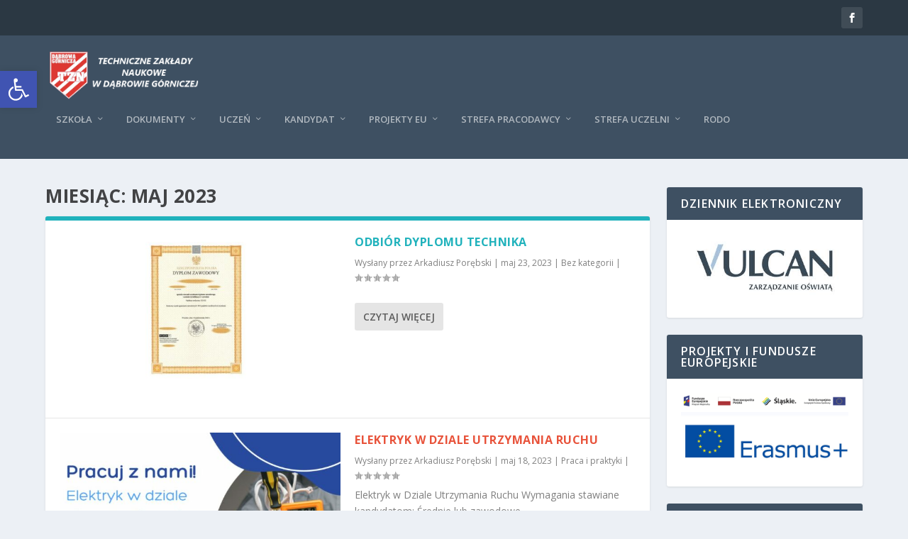

--- FILE ---
content_type: text/html; charset=UTF-8
request_url: https://tzn.dg.pl/2023/05/
body_size: 15807
content:
<!DOCTYPE html>
<!--[if IE 6]>
<html id="ie6" lang="pl-PL">
<![endif]-->
<!--[if IE 7]>
<html id="ie7" lang="pl-PL">
<![endif]-->
<!--[if IE 8]>
<html id="ie8" lang="pl-PL">
<![endif]-->
<!--[if !(IE 6) | !(IE 7) | !(IE 8)  ]><!-->
<html lang="pl-PL">
<!--<![endif]-->
<head>
	<meta charset="UTF-8" />
			
	<meta http-equiv="X-UA-Compatible" content="IE=edge">
	<link rel="pingback" href="https://tzn.dg.pl/xmlrpc.php" />

		<!--[if lt IE 9]>
	<script src="https://tzn.dg.pl/wp-content/themes/Extra/scripts/ext/html5.js" type="text/javascript"></script>
	<![endif]-->

	<script type="text/javascript">
		document.documentElement.className = 'js';
	</script>

	<script>var et_site_url='https://tzn.dg.pl';var et_post_id='0';function et_core_page_resource_fallback(a,b){"undefined"===typeof b&&(b=a.sheet.cssRules&&0===a.sheet.cssRules.length);b&&(a.onerror=null,a.onload=null,a.href?a.href=et_site_url+"/?et_core_page_resource="+a.id+et_post_id:a.src&&(a.src=et_site_url+"/?et_core_page_resource="+a.id+et_post_id))}
</script><title>Archives | Techniczne Zakłady Naukowe w Dąbrowie Górniczej TZN</title>
<meta name='robots' content='max-image-preview:large' />
<link rel='dns-prefetch' href='//fonts.googleapis.com' />
<link rel="alternate" type="application/rss+xml" title="Techniczne Zakłady Naukowe w Dąbrowie Górniczej TZN &raquo; Kanał z wpisami" href="https://tzn.dg.pl/feed/" />
<link rel="alternate" type="application/rss+xml" title="Techniczne Zakłady Naukowe w Dąbrowie Górniczej TZN &raquo; Kanał z komentarzami" href="https://tzn.dg.pl/comments/feed/" />
<script type="text/javascript">
window._wpemojiSettings = {"baseUrl":"https:\/\/s.w.org\/images\/core\/emoji\/14.0.0\/72x72\/","ext":".png","svgUrl":"https:\/\/s.w.org\/images\/core\/emoji\/14.0.0\/svg\/","svgExt":".svg","source":{"concatemoji":"https:\/\/tzn.dg.pl\/wp-includes\/js\/wp-emoji-release.min.js?ver=6.3"}};
/*! This file is auto-generated */
!function(i,n){var o,s,e;function c(e){try{var t={supportTests:e,timestamp:(new Date).valueOf()};sessionStorage.setItem(o,JSON.stringify(t))}catch(e){}}function p(e,t,n){e.clearRect(0,0,e.canvas.width,e.canvas.height),e.fillText(t,0,0);var t=new Uint32Array(e.getImageData(0,0,e.canvas.width,e.canvas.height).data),r=(e.clearRect(0,0,e.canvas.width,e.canvas.height),e.fillText(n,0,0),new Uint32Array(e.getImageData(0,0,e.canvas.width,e.canvas.height).data));return t.every(function(e,t){return e===r[t]})}function u(e,t,n){switch(t){case"flag":return n(e,"\ud83c\udff3\ufe0f\u200d\u26a7\ufe0f","\ud83c\udff3\ufe0f\u200b\u26a7\ufe0f")?!1:!n(e,"\ud83c\uddfa\ud83c\uddf3","\ud83c\uddfa\u200b\ud83c\uddf3")&&!n(e,"\ud83c\udff4\udb40\udc67\udb40\udc62\udb40\udc65\udb40\udc6e\udb40\udc67\udb40\udc7f","\ud83c\udff4\u200b\udb40\udc67\u200b\udb40\udc62\u200b\udb40\udc65\u200b\udb40\udc6e\u200b\udb40\udc67\u200b\udb40\udc7f");case"emoji":return!n(e,"\ud83e\udef1\ud83c\udffb\u200d\ud83e\udef2\ud83c\udfff","\ud83e\udef1\ud83c\udffb\u200b\ud83e\udef2\ud83c\udfff")}return!1}function f(e,t,n){var r="undefined"!=typeof WorkerGlobalScope&&self instanceof WorkerGlobalScope?new OffscreenCanvas(300,150):i.createElement("canvas"),a=r.getContext("2d",{willReadFrequently:!0}),o=(a.textBaseline="top",a.font="600 32px Arial",{});return e.forEach(function(e){o[e]=t(a,e,n)}),o}function t(e){var t=i.createElement("script");t.src=e,t.defer=!0,i.head.appendChild(t)}"undefined"!=typeof Promise&&(o="wpEmojiSettingsSupports",s=["flag","emoji"],n.supports={everything:!0,everythingExceptFlag:!0},e=new Promise(function(e){i.addEventListener("DOMContentLoaded",e,{once:!0})}),new Promise(function(t){var n=function(){try{var e=JSON.parse(sessionStorage.getItem(o));if("object"==typeof e&&"number"==typeof e.timestamp&&(new Date).valueOf()<e.timestamp+604800&&"object"==typeof e.supportTests)return e.supportTests}catch(e){}return null}();if(!n){if("undefined"!=typeof Worker&&"undefined"!=typeof OffscreenCanvas&&"undefined"!=typeof URL&&URL.createObjectURL&&"undefined"!=typeof Blob)try{var e="postMessage("+f.toString()+"("+[JSON.stringify(s),u.toString(),p.toString()].join(",")+"));",r=new Blob([e],{type:"text/javascript"}),a=new Worker(URL.createObjectURL(r),{name:"wpTestEmojiSupports"});return void(a.onmessage=function(e){c(n=e.data),a.terminate(),t(n)})}catch(e){}c(n=f(s,u,p))}t(n)}).then(function(e){for(var t in e)n.supports[t]=e[t],n.supports.everything=n.supports.everything&&n.supports[t],"flag"!==t&&(n.supports.everythingExceptFlag=n.supports.everythingExceptFlag&&n.supports[t]);n.supports.everythingExceptFlag=n.supports.everythingExceptFlag&&!n.supports.flag,n.DOMReady=!1,n.readyCallback=function(){n.DOMReady=!0}}).then(function(){return e}).then(function(){var e;n.supports.everything||(n.readyCallback(),(e=n.source||{}).concatemoji?t(e.concatemoji):e.wpemoji&&e.twemoji&&(t(e.twemoji),t(e.wpemoji)))}))}((window,document),window._wpemojiSettings);
</script>
<meta content="Extra v.4.9.3" name="generator"/><style type="text/css">
img.wp-smiley,
img.emoji {
	display: inline !important;
	border: none !important;
	box-shadow: none !important;
	height: 1em !important;
	width: 1em !important;
	margin: 0 0.07em !important;
	vertical-align: -0.1em !important;
	background: none !important;
	padding: 0 !important;
}
</style>
	<link rel='stylesheet' id='wp-block-library-css' href='https://tzn.dg.pl/wp-includes/css/dist/block-library/style.min.css?ver=6.3' type='text/css' media='all' />
<style id='classic-theme-styles-inline-css' type='text/css'>
/*! This file is auto-generated */
.wp-block-button__link{color:#fff;background-color:#32373c;border-radius:9999px;box-shadow:none;text-decoration:none;padding:calc(.667em + 2px) calc(1.333em + 2px);font-size:1.125em}.wp-block-file__button{background:#32373c;color:#fff;text-decoration:none}
</style>
<style id='global-styles-inline-css' type='text/css'>
body{--wp--preset--color--black: #000000;--wp--preset--color--cyan-bluish-gray: #abb8c3;--wp--preset--color--white: #ffffff;--wp--preset--color--pale-pink: #f78da7;--wp--preset--color--vivid-red: #cf2e2e;--wp--preset--color--luminous-vivid-orange: #ff6900;--wp--preset--color--luminous-vivid-amber: #fcb900;--wp--preset--color--light-green-cyan: #7bdcb5;--wp--preset--color--vivid-green-cyan: #00d084;--wp--preset--color--pale-cyan-blue: #8ed1fc;--wp--preset--color--vivid-cyan-blue: #0693e3;--wp--preset--color--vivid-purple: #9b51e0;--wp--preset--gradient--vivid-cyan-blue-to-vivid-purple: linear-gradient(135deg,rgba(6,147,227,1) 0%,rgb(155,81,224) 100%);--wp--preset--gradient--light-green-cyan-to-vivid-green-cyan: linear-gradient(135deg,rgb(122,220,180) 0%,rgb(0,208,130) 100%);--wp--preset--gradient--luminous-vivid-amber-to-luminous-vivid-orange: linear-gradient(135deg,rgba(252,185,0,1) 0%,rgba(255,105,0,1) 100%);--wp--preset--gradient--luminous-vivid-orange-to-vivid-red: linear-gradient(135deg,rgba(255,105,0,1) 0%,rgb(207,46,46) 100%);--wp--preset--gradient--very-light-gray-to-cyan-bluish-gray: linear-gradient(135deg,rgb(238,238,238) 0%,rgb(169,184,195) 100%);--wp--preset--gradient--cool-to-warm-spectrum: linear-gradient(135deg,rgb(74,234,220) 0%,rgb(151,120,209) 20%,rgb(207,42,186) 40%,rgb(238,44,130) 60%,rgb(251,105,98) 80%,rgb(254,248,76) 100%);--wp--preset--gradient--blush-light-purple: linear-gradient(135deg,rgb(255,206,236) 0%,rgb(152,150,240) 100%);--wp--preset--gradient--blush-bordeaux: linear-gradient(135deg,rgb(254,205,165) 0%,rgb(254,45,45) 50%,rgb(107,0,62) 100%);--wp--preset--gradient--luminous-dusk: linear-gradient(135deg,rgb(255,203,112) 0%,rgb(199,81,192) 50%,rgb(65,88,208) 100%);--wp--preset--gradient--pale-ocean: linear-gradient(135deg,rgb(255,245,203) 0%,rgb(182,227,212) 50%,rgb(51,167,181) 100%);--wp--preset--gradient--electric-grass: linear-gradient(135deg,rgb(202,248,128) 0%,rgb(113,206,126) 100%);--wp--preset--gradient--midnight: linear-gradient(135deg,rgb(2,3,129) 0%,rgb(40,116,252) 100%);--wp--preset--font-size--small: 13px;--wp--preset--font-size--medium: 20px;--wp--preset--font-size--large: 36px;--wp--preset--font-size--x-large: 42px;--wp--preset--spacing--20: 0.44rem;--wp--preset--spacing--30: 0.67rem;--wp--preset--spacing--40: 1rem;--wp--preset--spacing--50: 1.5rem;--wp--preset--spacing--60: 2.25rem;--wp--preset--spacing--70: 3.38rem;--wp--preset--spacing--80: 5.06rem;--wp--preset--shadow--natural: 6px 6px 9px rgba(0, 0, 0, 0.2);--wp--preset--shadow--deep: 12px 12px 50px rgba(0, 0, 0, 0.4);--wp--preset--shadow--sharp: 6px 6px 0px rgba(0, 0, 0, 0.2);--wp--preset--shadow--outlined: 6px 6px 0px -3px rgba(255, 255, 255, 1), 6px 6px rgba(0, 0, 0, 1);--wp--preset--shadow--crisp: 6px 6px 0px rgba(0, 0, 0, 1);}:where(.is-layout-flex){gap: 0.5em;}:where(.is-layout-grid){gap: 0.5em;}body .is-layout-flow > .alignleft{float: left;margin-inline-start: 0;margin-inline-end: 2em;}body .is-layout-flow > .alignright{float: right;margin-inline-start: 2em;margin-inline-end: 0;}body .is-layout-flow > .aligncenter{margin-left: auto !important;margin-right: auto !important;}body .is-layout-constrained > .alignleft{float: left;margin-inline-start: 0;margin-inline-end: 2em;}body .is-layout-constrained > .alignright{float: right;margin-inline-start: 2em;margin-inline-end: 0;}body .is-layout-constrained > .aligncenter{margin-left: auto !important;margin-right: auto !important;}body .is-layout-constrained > :where(:not(.alignleft):not(.alignright):not(.alignfull)){max-width: var(--wp--style--global--content-size);margin-left: auto !important;margin-right: auto !important;}body .is-layout-constrained > .alignwide{max-width: var(--wp--style--global--wide-size);}body .is-layout-flex{display: flex;}body .is-layout-flex{flex-wrap: wrap;align-items: center;}body .is-layout-flex > *{margin: 0;}body .is-layout-grid{display: grid;}body .is-layout-grid > *{margin: 0;}:where(.wp-block-columns.is-layout-flex){gap: 2em;}:where(.wp-block-columns.is-layout-grid){gap: 2em;}:where(.wp-block-post-template.is-layout-flex){gap: 1.25em;}:where(.wp-block-post-template.is-layout-grid){gap: 1.25em;}.has-black-color{color: var(--wp--preset--color--black) !important;}.has-cyan-bluish-gray-color{color: var(--wp--preset--color--cyan-bluish-gray) !important;}.has-white-color{color: var(--wp--preset--color--white) !important;}.has-pale-pink-color{color: var(--wp--preset--color--pale-pink) !important;}.has-vivid-red-color{color: var(--wp--preset--color--vivid-red) !important;}.has-luminous-vivid-orange-color{color: var(--wp--preset--color--luminous-vivid-orange) !important;}.has-luminous-vivid-amber-color{color: var(--wp--preset--color--luminous-vivid-amber) !important;}.has-light-green-cyan-color{color: var(--wp--preset--color--light-green-cyan) !important;}.has-vivid-green-cyan-color{color: var(--wp--preset--color--vivid-green-cyan) !important;}.has-pale-cyan-blue-color{color: var(--wp--preset--color--pale-cyan-blue) !important;}.has-vivid-cyan-blue-color{color: var(--wp--preset--color--vivid-cyan-blue) !important;}.has-vivid-purple-color{color: var(--wp--preset--color--vivid-purple) !important;}.has-black-background-color{background-color: var(--wp--preset--color--black) !important;}.has-cyan-bluish-gray-background-color{background-color: var(--wp--preset--color--cyan-bluish-gray) !important;}.has-white-background-color{background-color: var(--wp--preset--color--white) !important;}.has-pale-pink-background-color{background-color: var(--wp--preset--color--pale-pink) !important;}.has-vivid-red-background-color{background-color: var(--wp--preset--color--vivid-red) !important;}.has-luminous-vivid-orange-background-color{background-color: var(--wp--preset--color--luminous-vivid-orange) !important;}.has-luminous-vivid-amber-background-color{background-color: var(--wp--preset--color--luminous-vivid-amber) !important;}.has-light-green-cyan-background-color{background-color: var(--wp--preset--color--light-green-cyan) !important;}.has-vivid-green-cyan-background-color{background-color: var(--wp--preset--color--vivid-green-cyan) !important;}.has-pale-cyan-blue-background-color{background-color: var(--wp--preset--color--pale-cyan-blue) !important;}.has-vivid-cyan-blue-background-color{background-color: var(--wp--preset--color--vivid-cyan-blue) !important;}.has-vivid-purple-background-color{background-color: var(--wp--preset--color--vivid-purple) !important;}.has-black-border-color{border-color: var(--wp--preset--color--black) !important;}.has-cyan-bluish-gray-border-color{border-color: var(--wp--preset--color--cyan-bluish-gray) !important;}.has-white-border-color{border-color: var(--wp--preset--color--white) !important;}.has-pale-pink-border-color{border-color: var(--wp--preset--color--pale-pink) !important;}.has-vivid-red-border-color{border-color: var(--wp--preset--color--vivid-red) !important;}.has-luminous-vivid-orange-border-color{border-color: var(--wp--preset--color--luminous-vivid-orange) !important;}.has-luminous-vivid-amber-border-color{border-color: var(--wp--preset--color--luminous-vivid-amber) !important;}.has-light-green-cyan-border-color{border-color: var(--wp--preset--color--light-green-cyan) !important;}.has-vivid-green-cyan-border-color{border-color: var(--wp--preset--color--vivid-green-cyan) !important;}.has-pale-cyan-blue-border-color{border-color: var(--wp--preset--color--pale-cyan-blue) !important;}.has-vivid-cyan-blue-border-color{border-color: var(--wp--preset--color--vivid-cyan-blue) !important;}.has-vivid-purple-border-color{border-color: var(--wp--preset--color--vivid-purple) !important;}.has-vivid-cyan-blue-to-vivid-purple-gradient-background{background: var(--wp--preset--gradient--vivid-cyan-blue-to-vivid-purple) !important;}.has-light-green-cyan-to-vivid-green-cyan-gradient-background{background: var(--wp--preset--gradient--light-green-cyan-to-vivid-green-cyan) !important;}.has-luminous-vivid-amber-to-luminous-vivid-orange-gradient-background{background: var(--wp--preset--gradient--luminous-vivid-amber-to-luminous-vivid-orange) !important;}.has-luminous-vivid-orange-to-vivid-red-gradient-background{background: var(--wp--preset--gradient--luminous-vivid-orange-to-vivid-red) !important;}.has-very-light-gray-to-cyan-bluish-gray-gradient-background{background: var(--wp--preset--gradient--very-light-gray-to-cyan-bluish-gray) !important;}.has-cool-to-warm-spectrum-gradient-background{background: var(--wp--preset--gradient--cool-to-warm-spectrum) !important;}.has-blush-light-purple-gradient-background{background: var(--wp--preset--gradient--blush-light-purple) !important;}.has-blush-bordeaux-gradient-background{background: var(--wp--preset--gradient--blush-bordeaux) !important;}.has-luminous-dusk-gradient-background{background: var(--wp--preset--gradient--luminous-dusk) !important;}.has-pale-ocean-gradient-background{background: var(--wp--preset--gradient--pale-ocean) !important;}.has-electric-grass-gradient-background{background: var(--wp--preset--gradient--electric-grass) !important;}.has-midnight-gradient-background{background: var(--wp--preset--gradient--midnight) !important;}.has-small-font-size{font-size: var(--wp--preset--font-size--small) !important;}.has-medium-font-size{font-size: var(--wp--preset--font-size--medium) !important;}.has-large-font-size{font-size: var(--wp--preset--font-size--large) !important;}.has-x-large-font-size{font-size: var(--wp--preset--font-size--x-large) !important;}
.wp-block-navigation a:where(:not(.wp-element-button)){color: inherit;}
:where(.wp-block-post-template.is-layout-flex){gap: 1.25em;}:where(.wp-block-post-template.is-layout-grid){gap: 1.25em;}
:where(.wp-block-columns.is-layout-flex){gap: 2em;}:where(.wp-block-columns.is-layout-grid){gap: 2em;}
.wp-block-pullquote{font-size: 1.5em;line-height: 1.6;}
</style>
<link rel='stylesheet' id='yop-public-css' href='https://tzn.dg.pl/wp-content/plugins/yop-poll/public/assets/css/yop-poll-public-6.5.29.css?ver=6.3' type='text/css' media='all' />
<link rel='stylesheet' id='extra-fonts-css' href='https://fonts.googleapis.com/css?family=Open+Sans:300italic,400italic,600italic,700italic,800italic,400,300,600,700,800&#038;subset=latin,latin-ext' type='text/css' media='all' />
<link rel='stylesheet' id='extra-style-css' href='https://tzn.dg.pl/wp-content/themes/Extra/style.css?ver=4.9.3' type='text/css' media='all' />
<link rel='stylesheet' id='pojo-a11y-css' href='https://tzn.dg.pl/wp-content/plugins/pojo-accessibility/assets/css/style.min.css?ver=1.0.0' type='text/css' media='all' />
<link rel='stylesheet' id='dashicons-css' href='https://tzn.dg.pl/wp-includes/css/dashicons.min.css?ver=6.3' type='text/css' media='all' />
<script type='text/javascript' src='https://tzn.dg.pl/wp-includes/js/jquery/jquery.min.js?ver=3.7.0' id='jquery-core-js'></script>
<script type='text/javascript' src='https://tzn.dg.pl/wp-includes/js/jquery/jquery-migrate.min.js?ver=3.4.1' id='jquery-migrate-js'></script>
<script type='text/javascript' id='yop-public-js-extra'>
/* <![CDATA[ */
var objectL10n = {"yopPollParams":{"urlParams":{"ajax":"https:\/\/tzn.dg.pl\/wp-admin\/admin-ajax.php","wpLogin":"https:\/\/tzn.dg.pl\/wp-login.php?redirect_to=https%3A%2F%2Ftzn.dg.pl%2Fwp-admin%2Fadmin-ajax.php%3Faction%3Dyop_poll_record_wordpress_vote"},"apiParams":{"reCaptcha":{"siteKey":""},"reCaptchaV2Invisible":{"siteKey":""},"reCaptchaV3":{"siteKey":""},"hCaptcha":{"siteKey":""}},"captchaParams":{"imgPath":"https:\/\/tzn.dg.pl\/wp-content\/plugins\/yop-poll\/public\/assets\/img\/","url":"https:\/\/tzn.dg.pl\/wp-content\/plugins\/yop-poll\/app.php","accessibilityAlt":"Sound icon","accessibilityTitle":"Accessibility option: listen to a question and answer it!","accessibilityDescription":"Type below the <strong>answer<\/strong> to what you hear. Numbers or words:","explanation":"Click or touch the <strong>ANSWER<\/strong>","refreshAlt":"Refresh\/reload icon","refreshTitle":"Refresh\/reload: get new images and accessibility option!"},"voteParams":{"invalidPoll":"Invalid Poll","noAnswersSelected":"No answer selected","minAnswersRequired":"At least {min_answers_allowed} answer(s) required","maxAnswersRequired":"A max of {max_answers_allowed} answer(s) accepted","noAnswerForOther":"No other answer entered","noValueForCustomField":"{custom_field_name} is required","consentNotChecked":"You must agree to our terms and conditions","noCaptchaSelected":"Captcha is required","thankYou":"Thank you for your vote"},"resultsParams":{"singleVote":"vote","multipleVotes":"votes","singleAnswer":"answer","multipleAnswers":"answers"}}};
/* ]]> */
</script>
<script type='text/javascript' src='https://tzn.dg.pl/wp-content/plugins/yop-poll/public/assets/js/yop-poll-public-6.5.29.min.js?ver=6.3' id='yop-public-js'></script>
<link rel="https://api.w.org/" href="https://tzn.dg.pl/wp-json/" /><link rel="EditURI" type="application/rsd+xml" title="RSD" href="https://tzn.dg.pl/xmlrpc.php?rsd" />
<meta name="generator" content="WordPress 6.3" />
<meta name="viewport" content="width=device-width, initial-scale=1.0, maximum-scale=1.0, user-scalable=1" /><link rel="shortcut icon" href="https://tzn.dg.pl/wp-content/uploads/2017/02/tzn-footer.png" /><link rel="preload" href="https://tzn.dg.pl/wp-content/themes/Extra/core/admin/fonts/modules.ttf" as="font" crossorigin="anonymous"><style type="text/css">
#pojo-a11y-toolbar .pojo-a11y-toolbar-toggle a{ background-color: #4054b2;	color: #ffffff;}
#pojo-a11y-toolbar .pojo-a11y-toolbar-overlay, #pojo-a11y-toolbar .pojo-a11y-toolbar-overlay ul.pojo-a11y-toolbar-items.pojo-a11y-links{ border-color: #4054b2;}
body.pojo-a11y-focusable a:focus{ outline-style: solid !important;	outline-width: 1px !important;	outline-color: #FF0000 !important;}
#pojo-a11y-toolbar{ top: 100px !important;}
#pojo-a11y-toolbar .pojo-a11y-toolbar-overlay{ background-color: #ffffff;}
#pojo-a11y-toolbar .pojo-a11y-toolbar-overlay ul.pojo-a11y-toolbar-items li.pojo-a11y-toolbar-item a, #pojo-a11y-toolbar .pojo-a11y-toolbar-overlay p.pojo-a11y-toolbar-title{ color: #333333;}
#pojo-a11y-toolbar .pojo-a11y-toolbar-overlay ul.pojo-a11y-toolbar-items li.pojo-a11y-toolbar-item a.active{ background-color: #4054b2;	color: #ffffff;}
@media (max-width: 767px) { #pojo-a11y-toolbar { top: 50px !important; } }</style><link rel="stylesheet" id="et-extra-customizer-global-cached-inline-styles" href="https://tzn.dg.pl/wp-content/et-cache/global/et-extra-customizer-global-17645311796844.min.css" onerror="et_core_page_resource_fallback(this, true)" onload="et_core_page_resource_fallback(this)" /></head>
<body class="archive date et_extra et_fixed_nav et_pb_gutters3 et_primary_nav_dropdown_animation_Default et_secondary_nav_dropdown_animation_Default with_sidebar with_sidebar_right et_includes_sidebar et-db et_minified_js et_minified_css">
	<div id="page-container" class="page-container">
				<!-- Header -->
		<header class="header left-right">
						<!-- #top-header -->
			<div id="top-header" style="">
				<div class="container">

					<!-- Secondary Nav -->
											<div id="et-secondary-nav" class="et-trending">
						
							<!-- ET Trending -->
							<div id="et-trending">

								<!-- ET Trending Button -->
								<a id="et-trending-button" href="#" title="">
									<span></span>
									<span></span>
									<span></span>
								</a>

								<!-- ET Trending Label -->
								<h4 id="et-trending-label">
									trendy:								</h4>

								<!-- ET Trending Post Loop -->
								<div id='et-trending-container'>
																											<div id="et-trending-post-10963" class="et-trending-post et-trending-latest">
											<a href="https://tzn.dg.pl/ogolnopolskie-telefony-i-strony-pomocowe/">OGÓLNOPOLSKIE TELEFONY I STRONY POMOCOWE</a>
										</div>
																			<div id="et-trending-post-10851" class="et-trending-post">
											<a href="https://tzn.dg.pl/spotkanie-wigilijne/">Spotkanie wigilijne</a>
										</div>
																			<div id="et-trending-post-10576" class="et-trending-post">
											<a href="https://tzn.dg.pl/standardy-ochrony-maloletnich/">Standardy Ochrony Małoletnich</a>
										</div>
																			<div id="et-trending-post-5234" class="et-trending-post">
											<a href="https://tzn.dg.pl/kierunki-ksztalcenia-w-tzn/">Kierunki kształcenia w TZN</a>
										</div>
																			<div id="et-trending-post-6609" class="et-trending-post">
											<a href="https://tzn.dg.pl/szkolny-zestaw-podrecznikow22-23/">Szkolny zestaw podręczników 24/25</a>
										</div>
																			<div id="et-trending-post-5440" class="et-trending-post">
											<a href="https://tzn.dg.pl/5440-2/">Pierwsze spotkanie grupy sterującej projektem</a>
										</div>
																									</div>
							</div>
							
												</div>
					
					<!-- #et-info -->
					<div id="et-info">

						
						<!-- .et-extra-social-icons -->
						<ul class="et-extra-social-icons" style="">
																																														<li class="et-extra-social-icon facebook">
									<a href="https://www.facebook.com/tzndg/" class="et-extra-icon et-extra-icon-background-hover et-extra-icon-facebook"></a>
								</li>
																																																																																																																																																																																																																																																																																																																																																																																																																																																																																																																																																																																																																																																																	</ul>
						
						<!-- .et-top-search -->
						
						<!-- cart -->
											</div>
				</div><!-- /.container -->
			</div><!-- /#top-header -->

			
			<!-- Main Header -->
			<div id="main-header-wrapper">
				<div id="main-header" data-fixed-height="80">
					<div class="container">
					<!-- ET Ad -->
						
						
						<!-- Logo -->
						<a class="logo" href="https://tzn.dg.pl/" data-fixed-height="51">
							<img src="https://tzn.dg.pl/wp-content/uploads/2018/01/Logo-na-nową-stronę.png" alt="Techniczne Zakłady Naukowe w Dąbrowie Górniczej TZN" id="logo" />
						</a>

						
						<!-- ET Navigation -->
						<div id="et-navigation" class="">
							<ul id="et-menu" class="nav"><li id="menu-item-128" class="menu-item menu-item-type-custom menu-item-object-custom menu-item-has-children menu-item-128"><a href="https://tzn.dg.pl/szkola/">Szkoła</a>
<ul class="sub-menu">
	<li id="menu-item-172" class="menu-item menu-item-type-post_type menu-item-object-page menu-item-172"><a href="https://tzn.dg.pl/dyrekcja/">Dyrekcja</a></li>
	<li id="menu-item-170" class="menu-item menu-item-type-post_type menu-item-object-page menu-item-170"><a href="https://tzn.dg.pl/grono-pedagogiczne/">Grono pedagogiczne</a></li>
	<li id="menu-item-169" class="menu-item menu-item-type-post_type menu-item-object-page menu-item-169"><a href="https://tzn.dg.pl/biblioteka/">Biblioteka</a></li>
	<li id="menu-item-10556" class="menu-item menu-item-type-post_type menu-item-object-page menu-item-10556"><a href="https://tzn.dg.pl/pedagog-szkolny/">Centrum Pomocy Psychologiczno-Pedagogicznej</a></li>
	<li id="menu-item-839" class="menu-item menu-item-type-post_type menu-item-object-page menu-item-839"><a href="https://tzn.dg.pl/rada-rodzicow/">Rada Rodziców</a></li>
	<li id="menu-item-7502" class="menu-item menu-item-type-post_type menu-item-object-page menu-item-7502"><a href="https://tzn.dg.pl/komisja-socjalna/">Komisja socjalna</a></li>
	<li id="menu-item-164" class="menu-item menu-item-type-post_type menu-item-object-page menu-item-164"><a href="https://tzn.dg.pl/obiekty-sportowe/">Obiekty sportowe</a></li>
	<li id="menu-item-1984" class="menu-item menu-item-type-post_type menu-item-object-page menu-item-1984"><a href="https://tzn.dg.pl/kalendarz_2025-26/">Kalendarz roku szkolnego 2025/2026</a></li>
	<li id="menu-item-4571" class="menu-item menu-item-type-post_type menu-item-object-page menu-item-4571"><a href="https://tzn.dg.pl/rozklad-dzwonkow/">Rozkład dzwonków</a></li>
	<li id="menu-item-175" class="menu-item menu-item-type-post_type menu-item-object-page menu-item-175"><a href="https://tzn.dg.pl/kontakt/">Kontakt</a></li>
</ul>
</li>
<li id="menu-item-174" class="menu-item menu-item-type-custom menu-item-object-custom menu-item-has-children menu-item-174"><a href="#">Dokumenty</a>
<ul class="sub-menu">
	<li id="menu-item-204" class="menu-item menu-item-type-post_type menu-item-object-page menu-item-204"><a href="https://tzn.dg.pl/do-pobrania/">Do pobrania</a></li>
	<li id="menu-item-7662" class="menu-item menu-item-type-post_type menu-item-object-page menu-item-7662"><a href="https://tzn.dg.pl/wymagania-edukacyjne/">Wymagania edukacyjne</a></li>
	<li id="menu-item-5798" class="menu-item menu-item-type-post_type menu-item-object-page menu-item-5798"><a href="https://tzn.dg.pl/egzamin-maturalny/">Egzamin maturalny</a></li>
	<li id="menu-item-242" class="menu-item menu-item-type-custom menu-item-object-custom menu-item-242"><a href="http://www.bip.dabrowa-gornicza.pl/BIP.aspx?Sel=5881&#038;ident=395">BIP</a></li>
</ul>
</li>
<li id="menu-item-83" class="menu-item menu-item-type-custom menu-item-object-custom menu-item-has-children menu-item-83"><a href="#">Uczeń</a>
<ul class="sub-menu">
	<li id="menu-item-225" class="menu-item menu-item-type-post_type menu-item-object-page menu-item-225"><a href="https://tzn.dg.pl/egzamin-maturalny/">Egzamin maturalny</a></li>
	<li id="menu-item-226" class="menu-item menu-item-type-post_type menu-item-object-page menu-item-226"><a href="https://tzn.dg.pl/egzaminy-zawodowe/">EGZAMINY ZAWODOWE</a></li>
	<li id="menu-item-6028" class="menu-item menu-item-type-post_type menu-item-object-page menu-item-6028"><a href="https://tzn.dg.pl/cyfrowa-legitymacja-szkolna/">cyfrowa legitymacja szkolna</a></li>
	<li id="menu-item-1985" class="menu-item menu-item-type-post_type menu-item-object-page menu-item-1985"><a href="https://tzn.dg.pl/kalendarz_2025-26/">Kalendarz roku szkolnego 2025/2026</a></li>
	<li id="menu-item-231" class="menu-item menu-item-type-post_type menu-item-object-page menu-item-231"><a href="https://tzn.dg.pl/regulamin-praktyk/">Praktyki zawodowe</a></li>
	<li id="menu-item-2941" class="menu-item menu-item-type-custom menu-item-object-custom menu-item-2941"><a href="https://tzn.dg.pl/szkolny-zestaw-podrecznikow22-23/">Szkolny zestaw podręczników</a></li>
	<li id="menu-item-229" class="menu-item menu-item-type-post_type menu-item-object-page menu-item-229"><a href="https://tzn.dg.pl/samorzad-uczniowski/">Samorząd Uczniowski</a></li>
	<li id="menu-item-7778" class="menu-item menu-item-type-post_type menu-item-object-page menu-item-7778"><a href="https://tzn.dg.pl/regulamin-warsztatow-szkolnych/">Regulamin warsztatów szkolnych</a></li>
</ul>
</li>
<li id="menu-item-193" class="menu-item menu-item-type-custom menu-item-object-custom menu-item-has-children menu-item-193"><a href="#">KANDYDAT</a>
<ul class="sub-menu">
	<li id="menu-item-8309" class="menu-item menu-item-type-post_type menu-item-object-page menu-item-8309"><a href="https://tzn.dg.pl/rekrutacja/dni-otwarte-2023/">DZIEŃ OTWARTY 2025</a></li>
	<li id="menu-item-191" class="menu-item menu-item-type-post_type menu-item-object-page menu-item-191"><a href="https://tzn.dg.pl/oferta-edukacyjna/">Oferta edukacyjna 2025/2026</a></li>
	<li id="menu-item-192" class="menu-item menu-item-type-post_type menu-item-object-page menu-item-192"><a href="https://tzn.dg.pl/dlaczego-my/">Dlaczego my?</a></li>
	<li id="menu-item-190" class="menu-item menu-item-type-post_type menu-item-object-page menu-item-190"><a href="https://tzn.dg.pl/zasady-rekrutacji/">Regulamin rekrutacji 2025/2026</a></li>
	<li id="menu-item-6537" class="menu-item menu-item-type-post_type menu-item-object-page menu-item-6537"><a href="https://tzn.dg.pl/ramowe-plany-nauczania/">Ramowe plany nauczania</a></li>
</ul>
</li>
<li id="menu-item-111" class="menu-item menu-item-type-custom menu-item-object-custom menu-item-has-children menu-item-111"><a href="https://tzn.dg.pl/projekty/">Projekty EU</a>
<ul class="sub-menu">
	<li id="menu-item-10689" class="menu-item menu-item-type-post_type menu-item-object-post menu-item-has-children menu-item-10689"><a href="https://tzn.dg.pl/projekt-kierunek-przyszlosc/">Kierunek przyszłość</a>
	<ul class="sub-menu">
		<li id="menu-item-10736" class="menu-item menu-item-type-custom menu-item-object-custom menu-item-10736"><a href="https://tzn.dg.pl/wp-content/uploads/2025/08/Dokumenty-rekrutacyjne-2.pdf">Dokumenty rekrutacyjne.pdf</a></li>
		<li id="menu-item-10737" class="menu-item menu-item-type-custom menu-item-object-custom menu-item-10737"><a href="https://tzn.dg.pl/wp-content/uploads/2024/11/Regulamin_2024-1.pdf">Regulamin rekrutacji.pdf</a></li>
		<li id="menu-item-10832" class="menu-item menu-item-type-custom menu-item-object-custom menu-item-10832"><a href="https://tzn.dg.pl/wp-content/uploads/2024/11/Lista-uczestnikow-Kierunek-przyszlosc.pdf">Lista uczestników.pdf</a></li>
	</ul>
</li>
	<li id="menu-item-10679" class="menu-item menu-item-type-post_type menu-item-object-post menu-item-has-children menu-item-10679"><a href="https://tzn.dg.pl/akademia-mechanika/">Akademia mechanika</a>
	<ul class="sub-menu">
		<li id="menu-item-10734" class="menu-item menu-item-type-custom menu-item-object-custom menu-item-10734"><a href="https://tzn.dg.pl/wp-content/uploads/2025/08/Dokumenty-rekrutacyjne-1.docx">Dokumenty rekrutacyjne.docx</a></li>
		<li id="menu-item-11429" class="menu-item menu-item-type-custom menu-item-object-custom menu-item-11429"><a href="https://tzn.dg.pl/wp-content/uploads/2025/08/Dokumenty-rekrutacyjne-1.pdf">Dokumenty rekrutacyjne.pdf</a></li>
		<li id="menu-item-10735" class="menu-item menu-item-type-custom menu-item-object-custom menu-item-10735"><a href="https://tzn.dg.pl/wp-content/uploads/2025/08/Regulamin-rekrutacji_akademia-mechanika.pdf">Regulamin rekrutacji.pdf</a></li>
		<li id="menu-item-10828" class="menu-item menu-item-type-custom menu-item-object-custom menu-item-10828"><a href="https://tzn.dg.pl/wp-content/uploads/2025/08/Lista-uczestnikow-akademia-mechanika.pdf">Lista uczestników.pdf</a></li>
	</ul>
</li>
	<li id="menu-item-10604" class="menu-item menu-item-type-post_type menu-item-object-page menu-item-has-children menu-item-10604"><a href="https://tzn.dg.pl/szkola-zawodowcow/">Szkoła zawodowców</a>
	<ul class="sub-menu">
		<li id="menu-item-10634" class="menu-item menu-item-type-custom menu-item-object-custom menu-item-10634"><a href="https://tzn.dg.pl/wp-content/uploads/2025/09/Dokumenty-rekrutacyjne-1.docx">Dokumenty rekrutacyjne.docx</a></li>
		<li id="menu-item-11403" class="menu-item menu-item-type-custom menu-item-object-custom menu-item-11403"><a href="https://tzn.dg.pl/wp-content/uploads/2025/09/Dokumenty-rekrutacyjne-1.pdf">Dokumenty rekrutacyjne.pdf</a></li>
		<li id="menu-item-10635" class="menu-item menu-item-type-custom menu-item-object-custom menu-item-10635"><a href="https://tzn.dg.pl/wp-content/uploads/2025/09/Regulamin-rekrutacji-2025-2.docx">Regulamin rekrutacji.docx</a></li>
		<li id="menu-item-11404" class="menu-item menu-item-type-custom menu-item-object-custom menu-item-11404"><a href="https://tzn.dg.pl/wp-content/uploads/2025/09/Regulamin-rekrutacji-2025-2.pdf">Regulamin rekrutacji.pdf</a></li>
	</ul>
</li>
	<li id="menu-item-10898" class="menu-item menu-item-type-post_type menu-item-object-post menu-item-has-children menu-item-10898"><a href="https://tzn.dg.pl/projekt-slaskie-zawodowcy-2/">Śląskie. Zawodowcy 2</a>
	<ul class="sub-menu">
		<li id="menu-item-10900" class="menu-item menu-item-type-custom menu-item-object-custom menu-item-10900"><a href="https://tzn.dg.pl/wp-content/uploads/2024/12/Zalacznik-nr-1-Formularz-rekrutacyjny-do-Projektu.pdf">Dokumenty rekrutacyjne</a></li>
		<li id="menu-item-10899" class="menu-item menu-item-type-custom menu-item-object-custom menu-item-10899"><a href="https://tzn.dg.pl/wp-content/uploads/2024/12/Regulamin-uczestnictwa-uczniow_uczennic.pdf">Regulamin</a></li>
	</ul>
</li>
	<li id="menu-item-10691" class="menu-item menu-item-type-custom menu-item-object-custom menu-item-10691"><a href="https://fundacjaszkolnatzn.pl/fesl-dla-programisty/">Wsparcie kształcenia programistów</a></li>
	<li id="menu-item-10693" class="menu-item menu-item-type-custom menu-item-object-custom menu-item-10693"><a href="https://fundacjaszkolnatzn.pl/fesl-dla-informatyka/">Wsparcie kształcenia informatyków</a></li>
	<li id="menu-item-10690" class="menu-item menu-item-type-custom menu-item-object-custom menu-item-10690"><a href="https://fundacjaszkolnatzn.pl/zawodow-4-0/">Wsparcie w kształceniu zgodnym z wymogami Przemysłu 4.0.</a></li>
</ul>
</li>
<li id="menu-item-9574" class="menu-item menu-item-type-post_type menu-item-object-page menu-item-has-children menu-item-9574"><a href="https://tzn.dg.pl/strefa-pracodawcy/">Strefa pracodawcy</a>
<ul class="sub-menu">
	<li id="menu-item-9585" class="menu-item menu-item-type-post_type menu-item-object-page menu-item-9585"><a href="https://tzn.dg.pl/tauron/">TAURON DYSTRYBUCJA</a></li>
</ul>
</li>
<li id="menu-item-9747" class="menu-item menu-item-type-post_type menu-item-object-page menu-item-has-children menu-item-9747"><a href="https://tzn.dg.pl/strefa-uczelni/">Strefa uczelni</a>
<ul class="sub-menu">
	<li id="menu-item-9750" class="menu-item menu-item-type-post_type menu-item-object-page menu-item-9750"><a href="https://tzn.dg.pl/politechnika-czestochowska/">Politechnika Częstochowska</a></li>
</ul>
</li>
<li id="menu-item-2770" class="menu-item menu-item-type-post_type menu-item-object-page menu-item-2770"><a href="https://tzn.dg.pl/rodo/">RODO</a></li>
</ul>							<div id="et-mobile-navigation">
			<span class="show-menu">
				<div class="show-menu-button">
					<span></span>
					<span></span>
					<span></span>
				</div>
				<p>Wybierz Strona</p>
			</span>
			<nav>
			</nav>
		</div> <!-- /#et-mobile-navigation -->						</div><!-- /#et-navigation -->
					</div><!-- /.container -->
				</div><!-- /#main-header -->
			</div><!-- /#main-header-wrapper -->

		</header>

				
<div id="main-content">
	<div class="container">
		<div id="content-area" class="with_sidebar with_sidebar_right clearfix">
			<div class="et_pb_extra_column_main">
									<h1>Miesiąc: <span>maj 2023</span></h1>
				
									<div class="posts-blog-feed-module standard post-module et_pb_extra_module module">
	<div class="paginated_content">
		<div class="paginated_page" >
							<article id="post-8610" class="hentry  post-8610 post type-post status-publish format-standard has-post-thumbnail category-uncategorized et-has-post-format-content et_post_format-et-post-format-standard">
						<div class="header">
							<a href="https://tzn.dg.pl/odbior-dyplomu-technika/" title="Odbiór dyplomu technika" class="featured-image">
				<img src="https://tzn.dg.pl/wp-content/uploads/2023/05/889-627x376.jpg" alt="Odbiór dyplomu technika" /><span class="et_pb_extra_overlay"></span>
			</a>						</div>
												<div class="post-content">
														<h2 class="post-title entry-title"><a class="et-accent-color" style="color:#20b2bc;" href="https://tzn.dg.pl/odbior-dyplomu-technika/">Odbiór dyplomu technika</a></h2>
							<div class="post-meta vcard">
								<p>Wysłany przez <a href="https://tzn.dg.pl/author/arek/" class="url fn" title="Wpisy od Arkadiusz Porębski" rel="author">Arkadiusz Porębski</a> | <span class="updated">maj 23, 2023</span> | <a href="https://tzn.dg.pl/category/uncategorized/" rel="tag">Bez kategorii</a> | <span class="rating-stars" title="Ocena:0.00"><span class="post-meta-icon rating-star rating-star-empty rating-star-1"></span>
<span class="post-meta-icon rating-star rating-star-empty rating-star-2"></span>
<span class="post-meta-icon rating-star rating-star-empty rating-star-3"></span>
<span class="post-meta-icon rating-star rating-star-empty rating-star-4"></span>
<span class="post-meta-icon rating-star rating-star-empty rating-star-5"></span>
</span></p>
							</div>
							<div class="excerpt entry-summary">
								<p></p>
								<a class="read-more-button" href="https://tzn.dg.pl/odbior-dyplomu-technika/">Czytaj więcej</a>
							</div>
						</div>
											</article>
									<article id="post-8597" class="hentry  post-8597 post type-post status-publish format-standard has-post-thumbnail category-praca-i-praktyki et-has-post-format-content et_post_format-et-post-format-standard">
						<div class="header">
							<a href="https://tzn.dg.pl/elektryk-w-dziale-utrzymania-ruchu/" title="ELEKTRYK W DZIALE UTRZYMANIA RUCHU" class="featured-image">
				<img src="https://tzn.dg.pl/wp-content/uploads/2023/05/ewdr-627x376.jpg" alt="ELEKTRYK W DZIALE UTRZYMANIA RUCHU" /><span class="et_pb_extra_overlay"></span>
			</a>						</div>
												<div class="post-content">
														<h2 class="post-title entry-title"><a class="et-accent-color" style="color:#e8533b;" href="https://tzn.dg.pl/elektryk-w-dziale-utrzymania-ruchu/">ELEKTRYK W DZIALE UTRZYMANIA RUCHU</a></h2>
							<div class="post-meta vcard">
								<p>Wysłany przez <a href="https://tzn.dg.pl/author/arek/" class="url fn" title="Wpisy od Arkadiusz Porębski" rel="author">Arkadiusz Porębski</a> | <span class="updated">maj 18, 2023</span> | <a href="https://tzn.dg.pl/category/praca-i-praktyki/" rel="tag">Praca i praktyki</a> | <span class="rating-stars" title="Ocena:0.00"><span class="post-meta-icon rating-star rating-star-empty rating-star-1"></span>
<span class="post-meta-icon rating-star rating-star-empty rating-star-2"></span>
<span class="post-meta-icon rating-star rating-star-empty rating-star-3"></span>
<span class="post-meta-icon rating-star rating-star-empty rating-star-4"></span>
<span class="post-meta-icon rating-star rating-star-empty rating-star-5"></span>
</span></p>
							</div>
							<div class="excerpt entry-summary">
								<p>Elektryk w Dziale Utrzymania Ruchu Wymagania stawiane kandydatom: Średnie lub zawodowe...</p>
								<a class="read-more-button" href="https://tzn.dg.pl/elektryk-w-dziale-utrzymania-ruchu/">Czytaj więcej</a>
							</div>
						</div>
											</article>
									<article id="post-8600" class="hentry  post-8600 post type-post status-publish format-standard has-post-thumbnail category-praca-i-praktyki et-has-post-format-content et_post_format-et-post-format-standard">
						<div class="header">
							<a href="https://tzn.dg.pl/monter-sieci-wodociagowej/" title="Monter sieci wodociągowej" class="featured-image">
				<img src="https://tzn.dg.pl/wp-content/uploads/2023/05/msw-627x376.jpg" alt="Monter sieci wodociągowej" /><span class="et_pb_extra_overlay"></span>
			</a>						</div>
												<div class="post-content">
														<h2 class="post-title entry-title"><a class="et-accent-color" style="color:#e8533b;" href="https://tzn.dg.pl/monter-sieci-wodociagowej/">Monter sieci wodociągowej</a></h2>
							<div class="post-meta vcard">
								<p>Wysłany przez <a href="https://tzn.dg.pl/author/arek/" class="url fn" title="Wpisy od Arkadiusz Porębski" rel="author">Arkadiusz Porębski</a> | <span class="updated">maj 17, 2023</span> | <a href="https://tzn.dg.pl/category/praca-i-praktyki/" rel="tag">Praca i praktyki</a> | <span class="rating-stars" title="Ocena:0.00"><span class="post-meta-icon rating-star rating-star-empty rating-star-1"></span>
<span class="post-meta-icon rating-star rating-star-empty rating-star-2"></span>
<span class="post-meta-icon rating-star rating-star-empty rating-star-3"></span>
<span class="post-meta-icon rating-star rating-star-empty rating-star-4"></span>
<span class="post-meta-icon rating-star rating-star-empty rating-star-5"></span>
</span></p>
							</div>
							<div class="excerpt entry-summary">
								<p>MONTER SIECI WODOCIĄGOWEJ – KIEROWCA Zakres obowiązków: wykonywanie prac...</p>
								<a class="read-more-button" href="https://tzn.dg.pl/monter-sieci-wodociagowej/">Czytaj więcej</a>
							</div>
						</div>
											</article>
									<article id="post-8461" class="hentry  post-8461 post type-post status-publish format-standard has-post-thumbnail category-projekty-unijne et-has-post-format-content et_post_format-et-post-format-standard">
						<div class="header">
							<a href="https://tzn.dg.pl/arts-now-and-before-spotkanie-projektowe/" title="Arts now and before &#8211; spotkanie projektowe" class="featured-image">
				<img src="https://tzn.dg.pl/wp-content/uploads/2023/05/IMG-20230508-WA0024-627x376.jpg" alt="Arts now and before &#8211; spotkanie projektowe" /><span class="et_pb_extra_overlay"></span>
			</a>						</div>
												<div class="post-content">
														<h2 class="post-title entry-title"><a class="et-accent-color" style="color:#1e73be;" href="https://tzn.dg.pl/arts-now-and-before-spotkanie-projektowe/">Arts now and before &#8211; spotkanie projektowe</a></h2>
							<div class="post-meta vcard">
								<p>Wysłany przez <a href="https://tzn.dg.pl/author/arek/" class="url fn" title="Wpisy od Arkadiusz Porębski" rel="author">Arkadiusz Porębski</a> | <span class="updated">maj 9, 2023</span> | <a href="https://tzn.dg.pl/category/projekty-unijne/" rel="tag">Projekty unijne</a> | <span class="rating-stars" title="Ocena:4.50"><span class="post-meta-icon rating-star rating-star-on rating-star-1"></span>
<span class="post-meta-icon rating-star rating-star-on rating-star-2"></span>
<span class="post-meta-icon rating-star rating-star-on rating-star-3"></span>
<span class="post-meta-icon rating-star rating-star-on rating-star-4"></span>
<span class="post-meta-icon rating-star rating-star-half rating-star-5"></span>
</span></p>
							</div>
							<div class="excerpt entry-summary">
								<p>Spotkanie w Polsce w ramach projektu Erasmus plus „Arts now and before” 14-20.04 2023r. Sztuka i...</p>
								<a class="read-more-button" href="https://tzn.dg.pl/arts-now-and-before-spotkanie-projektowe/">Czytaj więcej</a>
							</div>
						</div>
											</article>
						</div><!-- .paginated_page -->
	</div><!-- .paginated_content -->

		</div><!-- /.posts-blog-feed-module -->
							</div>
			<div class="et_pb_extra_column_sidebar">
	<div id="text-6" class="et_pb_widget widget_text"><h4 class="widgettitle">Dziennik elektroniczny</h4>			<div class="textwidget"><a href="https://uonetplus-dziennik.vulcan.net.pl/dabrowagornicza/001946/"><img src="https://tzn.dg.pl/wp-content/uploads/2017/08/vulcan.png"></img></a>
</div>
		</div> <!-- end .et_pb_widget --><div id="text-10" class="et_pb_widget widget_text"><h4 class="widgettitle">Projekty i fundusze europejskie</h4>			<div class="textwidget"><a href="https://tzn.dg.pl/projekty/"><img src="https://tzn.dg.pl/wp-content/uploads/2018/12/logotyp.png"></img></a>
<a href="https://tzn.dg.pl/projekty/"><img src="https://tzn.dg.pl/wp-content/uploads/2018/12/bigbanner.jpg"></img></a>





</div>
		</div> <!-- end .et_pb_widget --><div id="text-20" class="et_pb_widget widget_text"><h4 class="widgettitle">Praca i praktyki</h4>			<div class="textwidget"><p><a href="https://tzn.dg.pl/category/praca-i-praktyki/"><img decoding="async" loading="lazy" class="alignnone size-full wp-image-6273" src="https://tzn.dg.pl/wp-content/uploads/2017/02/praca-i-praktyki.jpg" alt="" width="773" height="314" srcset="https://tzn.dg.pl/wp-content/uploads/2017/02/praca-i-praktyki.jpg 773w, https://tzn.dg.pl/wp-content/uploads/2017/02/praca-i-praktyki-300x122.jpg 300w, https://tzn.dg.pl/wp-content/uploads/2017/02/praca-i-praktyki-768x312.jpg 768w" sizes="(max-width: 773px) 100vw, 773px" /></a></p>
</div>
		</div> <!-- end .et_pb_widget --><div id="block-2" class="et_pb_widget widget_block widget_media_image">
<figure class="wp-block-image size-full"><img decoding="async" loading="lazy" width="384" height="377" src="https://tzn.dg.pl/wp-content/uploads/2024/10/Znak_UE_page-0001.jpg" alt="" class="wp-image-10605" srcset="https://tzn.dg.pl/wp-content/uploads/2024/10/Znak_UE_page-0001.jpg 384w, https://tzn.dg.pl/wp-content/uploads/2024/10/Znak_UE_page-0001-300x295.jpg 300w" sizes="(max-width: 384px) 100vw, 384px" /></figure>
</div> <!-- end .et_pb_widget --><div id="text-9" class="et_pb_widget widget_text"><h4 class="widgettitle">Przydatne informacje</h4>			<div class="textwidget"><center><a href="https://tzn.dg.pl/basen" onMouseOver="basen.src='https://tzn.dg.pl/wp-content/uploads/2017/04/basen-e1491311478766.png'" onMouseOut="basen.src='https://tzn.dg.pl/wp-content/uploads/2017/04/basencb-e1491311466410.png'" onclick="basen.src='https://tzn.dg.pl/wp-content/uploads/2017/04/basen-e1491311478766.png'"> <img src="https://tzn.dg.pl/wp-content/uploads/2017/04/basencb-e1491311466410.png" name="basen"></a></center></div>
		</div> <!-- end .et_pb_widget --><div id="text-22" class="et_pb_widget widget_text"><h4 class="widgettitle">Deklaracja dostępności</h4>			<div class="textwidget"><p><a href="https://tzn.dg.pl/deklaracja-dostepnosci/"><img decoding="async" src="https://tzn.dg.pl/wp-content/uploads/2022/03/deklaracja.png" /></a></p>
</div>
		</div> <!-- end .et_pb_widget --><div id="calendar-2" class="et_pb_widget widget_calendar"><h4 class="widgettitle"> </h4><div id="calendar_wrap" class="calendar_wrap"><table id="wp-calendar" class="wp-calendar-table">
	<caption>maj 2023</caption>
	<thead>
	<tr>
		<th scope="col" title="poniedziałek">P</th>
		<th scope="col" title="wtorek">W</th>
		<th scope="col" title="środa">Ś</th>
		<th scope="col" title="czwartek">C</th>
		<th scope="col" title="piątek">P</th>
		<th scope="col" title="sobota">S</th>
		<th scope="col" title="niedziela">N</th>
	</tr>
	</thead>
	<tbody>
	<tr><td>1</td><td>2</td><td>3</td><td>4</td><td>5</td><td>6</td><td>7</td>
	</tr>
	<tr>
		<td>8</td><td><a href="https://tzn.dg.pl/2023/05/09/" aria-label="Wpisy opublikowane dnia 2023-05-09">9</a></td><td>10</td><td>11</td><td>12</td><td>13</td><td>14</td>
	</tr>
	<tr>
		<td>15</td><td>16</td><td><a href="https://tzn.dg.pl/2023/05/17/" aria-label="Wpisy opublikowane dnia 2023-05-17">17</a></td><td><a href="https://tzn.dg.pl/2023/05/18/" aria-label="Wpisy opublikowane dnia 2023-05-18">18</a></td><td>19</td><td>20</td><td>21</td>
	</tr>
	<tr>
		<td>22</td><td><a href="https://tzn.dg.pl/2023/05/23/" aria-label="Wpisy opublikowane dnia 2023-05-23">23</a></td><td>24</td><td>25</td><td>26</td><td>27</td><td>28</td>
	</tr>
	<tr>
		<td>29</td><td>30</td><td>31</td>
		<td class="pad" colspan="4">&nbsp;</td>
	</tr>
	</tbody>
	</table><nav aria-label="Poprzednie i następne miesiące" class="wp-calendar-nav">
		<span class="wp-calendar-nav-prev"><a href="https://tzn.dg.pl/2023/04/">&laquo; kwi</a></span>
		<span class="pad">&nbsp;</span>
		<span class="wp-calendar-nav-next"><a href="https://tzn.dg.pl/2023/06/">cze &raquo;</a></span>
	</nav></div></div> <!-- end .et_pb_widget --></div>

		</div> <!-- #content-area -->
	</div> <!-- .container -->
</div> <!-- #main-content -->

	
	<footer id="footer" class="footer_columns_3">
		<div class="container">
	<div class="et_pb_extra_row container-width-change-notify">
						<div class="et_pb_extra_column odd column-1">
					<div id="text-8" class="et_pb_widget widget_text"><h4 class="widgettitle">Kontakt:</h4>			<div class="textwidget"><p><span style="color: white;"><br />
<strong>Tel.: (032) 262-43-13</strong><br />
<strong>e-mail: sekretariat@tzn.dg.pl</strong><br />
<strong>Techniczne Zakłady Naukowe</strong><br />
<strong>ul. Zawidzkiej 10</strong><br />
<strong>41-300 Dąbrowa Górnicza</strong></span></p>
<p><img decoding="async" loading="lazy" class="alignnone size-full wp-image-7530" src="https://tzn.dg.pl/wp-content/uploads/2017/02/epuap-1.png" alt="" width="311" height="162" srcset="https://tzn.dg.pl/wp-content/uploads/2017/02/epuap-1.png 311w, https://tzn.dg.pl/wp-content/uploads/2017/02/epuap-1-300x156.png 300w" sizes="(max-width: 311px) 100vw, 311px" /></p>
</div>
		</div> <!-- end .et_pb_widget -->				</div>
								<div class="et_pb_extra_column even column-2">
					<div id="text-7" class="et_pb_widget widget_text"><h4 class="widgettitle">Nasza lokalizacja</h4>			<div class="textwidget"><iframe src="https://www.google.com/maps/embed?pb=!1m18!1m12!1m3!1d2547.0153548059698!2d19.204455451407483!3d50.328964779357946!2m3!1f0!2f0!3f0!3m2!1i1024!2i768!4f13.1!3m3!1m2!1s0x4716da2be1003ccb%3A0xbbf6050498e9ec6!2sTechniczne+Zak%C5%82ady+Naukowe!5e0!3m2!1spl!2spl!4v1516472371612" frameborder="0" style="border:0" allowfullscreen></iframe></div>
		</div> <!-- end .et_pb_widget -->				</div>
					</div>
</div>
		<div id="footer-bottom">
			<div class="container">

				<!-- Footer Info -->
				<p id="footer-info">Zaprojektowany przez <a href="http://www.elegantthemes.com" title="Premium WordPress Themes">Elegant Themes</a> | Napędzany <a href="http://www.wordpress.org">WordPress</a></p>

				<!-- Footer Navigation -->
								<div id="footer-nav">
											<ul class="et-extra-social-icons" style="">
																																								<li class="et-extra-social-icon facebook">
								<a href="https://www.facebook.com/tzndg/" class="et-extra-icon et-extra-icon-background-none et-extra-icon-facebook"></a>
							</li>
																																																																																																																																																																																																																																																																																																																																																																																																																																																																																																																																																																															</ul>
									</div> <!-- /#et-footer-nav -->
				
			</div>
		</div>
	</footer>
	</div> <!-- #page-container -->

	
	<script type='text/javascript' src='https://tzn.dg.pl/wp-includes/js/masonry.min.js?ver=4.2.2' id='masonry-js'></script>
<script type='text/javascript' id='extra-scripts-js-extra'>
/* <![CDATA[ */
var EXTRA = {"images_uri":"https:\/\/tzn.dg.pl\/wp-content\/themes\/Extra\/images\/","ajaxurl":"https:\/\/tzn.dg.pl\/wp-admin\/admin-ajax.php","your_rating":"Twoja ocena:","item_in_cart_count":"%d Item in Cart","items_in_cart_count":" %d Przedmioty w koszyku","item_count":"%d Item","items_count":" %d Przedmioty","rating_nonce":"919c0c7474","timeline_nonce":"1f95977f8e","blog_feed_nonce":"fc2b1e21ea","error":"Wyst\u0105pi\u0142 problem. Spr\u00f3buj ponownie.","contact_error_name_required":"Pole nazwy nie mo\u017ce by\u0107 puste.","contact_error_email_required":"Pole e-mail nie mo\u017ce by\u0107 puste.","contact_error_email_invalid":"Prosz\u0119 wpisa\u0107 aktualny adres e-mail.","is_ab_testing_active":"","is_cache_plugin_active":"no"};
var et_shortcodes_strings = {"previous":"Previous","next":"Next"};
var et_pb_custom = {"ajaxurl":"https:\/\/tzn.dg.pl\/wp-admin\/admin-ajax.php","images_uri":"https:\/\/tzn.dg.pl\/wp-content\/themes\/Extra\/images","builder_images_uri":"https:\/\/tzn.dg.pl\/wp-content\/themes\/Extra\/includes\/builder\/images","et_frontend_nonce":"86de8a96ce","subscription_failed":"Prosz\u0119, sprawd\u017a pola poni\u017cej, aby upewni\u0107 si\u0119, \u017ce wpisa\u0142e\u015b poprawn\u0105 informacj\u0119.","et_ab_log_nonce":"91cdb517ea","fill_message":"Prosz\u0119 wype\u0142ni\u0107 nast\u0119puj\u0105ce pola:","contact_error_message":"Napraw poni\u017csze b\u0142\u0119dy:","invalid":"Nieprawid\u0142owy adres e-mail","captcha":"Captcha","prev":"Przed","previous":"Poprzednie","next":"Dalej","wrong_captcha":"Wpisa\u0142e\u015b\/-a\u015b w captcha nieprawid\u0142owy numer.","wrong_checkbox":"Checkbox","ignore_waypoints":"no","is_divi_theme_used":"","widget_search_selector":".widget_search","ab_tests":[],"is_ab_testing_active":"","page_id":"8610","unique_test_id":"","ab_bounce_rate":"5","is_cache_plugin_active":"no","is_shortcode_tracking":"","tinymce_uri":""}; var et_builder_utils_params = {"condition":{"diviTheme":false,"extraTheme":true},"scrollLocations":["app","top"],"builderScrollLocations":{"desktop":"app","tablet":"app","phone":"app"},"onloadScrollLocation":"app","builderType":"fe"}; var et_frontend_scripts = {"builderCssContainerPrefix":"#et-boc","builderCssLayoutPrefix":"#et-boc .et-l"};
var et_pb_box_shadow_elements = [];
var et_pb_motion_elements = {"desktop":[],"tablet":[],"phone":[]};
var et_pb_sticky_elements = [];
/* ]]> */
</script>
<script type='text/javascript' src='https://tzn.dg.pl/wp-content/themes/Extra/scripts/scripts.unified.js?ver=4.9.3' id='extra-scripts-js'></script>
<script type='text/javascript' id='pojo-a11y-js-extra'>
/* <![CDATA[ */
var PojoA11yOptions = {"focusable":"","remove_link_target":"","add_role_links":"1","enable_save":"1","save_expiration":"12"};
/* ]]> */
</script>
<script type='text/javascript' src='https://tzn.dg.pl/wp-content/plugins/pojo-accessibility/assets/js/app.min.js?ver=1.0.0' id='pojo-a11y-js'></script>
<script type='text/javascript' src='https://tzn.dg.pl/wp-content/themes/Extra/core/admin/js/common.js?ver=4.9.3' id='et-core-common-js'></script>
		<a id="pojo-a11y-skip-content" class="pojo-skip-link pojo-skip-content" tabindex="1" accesskey="s" href="#content">Skip to content</a>
				<nav id="pojo-a11y-toolbar" class="pojo-a11y-toolbar-left" role="navigation">
			<div class="pojo-a11y-toolbar-toggle">
				<a class="pojo-a11y-toolbar-link pojo-a11y-toolbar-toggle-link" href="javascript:void(0);" title="Dostosowanie strony" role="button">
					<span class="pojo-sr-only sr-only">Open toolbar</span>
					<svg xmlns="http://www.w3.org/2000/svg" viewBox="0 0 100 100" fill="currentColor" width="1em">
						<title>Dostosowanie strony</title>
						<g><path d="M60.4,78.9c-2.2,4.1-5.3,7.4-9.2,9.8c-4,2.4-8.3,3.6-13,3.6c-6.9,0-12.8-2.4-17.7-7.3c-4.9-4.9-7.3-10.8-7.3-17.7c0-5,1.4-9.5,4.1-13.7c2.7-4.2,6.4-7.2,10.9-9.2l-0.9-7.3c-6.3,2.3-11.4,6.2-15.3,11.8C7.9,54.4,6,60.6,6,67.3c0,5.8,1.4,11.2,4.3,16.1s6.8,8.8,11.7,11.7c4.9,2.9,10.3,4.3,16.1,4.3c7,0,13.3-2.1,18.9-6.2c5.7-4.1,9.6-9.5,11.7-16.2l-5.7-11.4C63.5,70.4,62.5,74.8,60.4,78.9z"/><path d="M93.8,71.3l-11.1,5.5L70,51.4c-0.6-1.3-1.7-2-3.2-2H41.3l-0.9-7.2h22.7v-7.2H39.6L37.5,19c2.5,0.3,4.8-0.5,6.7-2.3c1.9-1.8,2.9-4,2.9-6.6c0-2.5-0.9-4.6-2.6-6.3c-1.8-1.8-3.9-2.6-6.3-2.6c-2,0-3.8,0.6-5.4,1.8c-1.6,1.2-2.7,2.7-3.2,4.6c-0.3,1-0.4,1.8-0.3,2.3l5.4,43.5c0.1,0.9,0.5,1.6,1.2,2.3c0.7,0.6,1.5,0.9,2.4,0.9h26.4l13.4,26.7c0.6,1.3,1.7,2,3.2,2c0.6,0,1.1-0.1,1.6-0.4L97,77.7L93.8,71.3z"/></g>					</svg>
				</a>
			</div>
			<div class="pojo-a11y-toolbar-overlay">
				<div class="pojo-a11y-toolbar-inner">
					<p class="pojo-a11y-toolbar-title">Dostosowanie strony</p>
					
					<ul class="pojo-a11y-toolbar-items pojo-a11y-tools">
																			<li class="pojo-a11y-toolbar-item">
								<a href="#" class="pojo-a11y-toolbar-link pojo-a11y-btn-resize-font pojo-a11y-btn-resize-plus" data-action="resize-plus" data-action-group="resize" tabindex="-1" role="button">
									<span class="pojo-a11y-toolbar-icon"><svg version="1.1" xmlns="http://www.w3.org/2000/svg" width="1em" viewBox="0 0 448 448"><title>Powiększ tekst</title><path fill="currentColor" d="M256 200v16c0 4.25-3.75 8-8 8h-56v56c0 4.25-3.75 8-8 8h-16c-4.25 0-8-3.75-8-8v-56h-56c-4.25 0-8-3.75-8-8v-16c0-4.25 3.75-8 8-8h56v-56c0-4.25 3.75-8 8-8h16c4.25 0 8 3.75 8 8v56h56c4.25 0 8 3.75 8 8zM288 208c0-61.75-50.25-112-112-112s-112 50.25-112 112 50.25 112 112 112 112-50.25 112-112zM416 416c0 17.75-14.25 32-32 32-8.5 0-16.75-3.5-22.5-9.5l-85.75-85.5c-29.25 20.25-64.25 31-99.75 31-97.25 0-176-78.75-176-176s78.75-176 176-176 176 78.75 176 176c0 35.5-10.75 70.5-31 99.75l85.75 85.75c5.75 5.75 9.25 14 9.25 22.5z"></path></svg></span><span class="pojo-a11y-toolbar-text">Powiększ tekst</span>								</a>
							</li>
							
							<li class="pojo-a11y-toolbar-item">
								<a href="#" class="pojo-a11y-toolbar-link pojo-a11y-btn-resize-font pojo-a11y-btn-resize-minus" data-action="resize-minus" data-action-group="resize" tabindex="-1" role="button">
									<span class="pojo-a11y-toolbar-icon"><svg version="1.1" xmlns="http://www.w3.org/2000/svg" width="1em" viewBox="0 0 448 448"><title>Pomniejsz tekst</title><path fill="currentColor" d="M256 200v16c0 4.25-3.75 8-8 8h-144c-4.25 0-8-3.75-8-8v-16c0-4.25 3.75-8 8-8h144c4.25 0 8 3.75 8 8zM288 208c0-61.75-50.25-112-112-112s-112 50.25-112 112 50.25 112 112 112 112-50.25 112-112zM416 416c0 17.75-14.25 32-32 32-8.5 0-16.75-3.5-22.5-9.5l-85.75-85.5c-29.25 20.25-64.25 31-99.75 31-97.25 0-176-78.75-176-176s78.75-176 176-176 176 78.75 176 176c0 35.5-10.75 70.5-31 99.75l85.75 85.75c5.75 5.75 9.25 14 9.25 22.5z"></path></svg></span><span class="pojo-a11y-toolbar-text">Pomniejsz tekst</span>								</a>
							</li>
						
													<li class="pojo-a11y-toolbar-item">
								<a href="#" class="pojo-a11y-toolbar-link pojo-a11y-btn-background-group pojo-a11y-btn-grayscale" data-action="grayscale" data-action-group="schema" tabindex="-1" role="button">
									<span class="pojo-a11y-toolbar-icon"><svg version="1.1" xmlns="http://www.w3.org/2000/svg" width="1em" viewBox="0 0 448 448"><title>Skala szarości</title><path fill="currentColor" d="M15.75 384h-15.75v-352h15.75v352zM31.5 383.75h-8v-351.75h8v351.75zM55 383.75h-7.75v-351.75h7.75v351.75zM94.25 383.75h-7.75v-351.75h7.75v351.75zM133.5 383.75h-15.5v-351.75h15.5v351.75zM165 383.75h-7.75v-351.75h7.75v351.75zM180.75 383.75h-7.75v-351.75h7.75v351.75zM196.5 383.75h-7.75v-351.75h7.75v351.75zM235.75 383.75h-15.75v-351.75h15.75v351.75zM275 383.75h-15.75v-351.75h15.75v351.75zM306.5 383.75h-15.75v-351.75h15.75v351.75zM338 383.75h-15.75v-351.75h15.75v351.75zM361.5 383.75h-15.75v-351.75h15.75v351.75zM408.75 383.75h-23.5v-351.75h23.5v351.75zM424.5 383.75h-8v-351.75h8v351.75zM448 384h-15.75v-352h15.75v352z"></path></svg></span><span class="pojo-a11y-toolbar-text">Skala szarości</span>								</a>
							</li>
						
													<li class="pojo-a11y-toolbar-item">
								<a href="#" class="pojo-a11y-toolbar-link pojo-a11y-btn-background-group pojo-a11y-btn-high-contrast" data-action="high-contrast" data-action-group="schema" tabindex="-1" role="button">
									<span class="pojo-a11y-toolbar-icon"><svg version="1.1" xmlns="http://www.w3.org/2000/svg" width="1em" viewBox="0 0 448 448"><title>Wysoki kontrast</title><path fill="currentColor" d="M192 360v-272c-75 0-136 61-136 136s61 136 136 136zM384 224c0 106-86 192-192 192s-192-86-192-192 86-192 192-192 192 86 192 192z"></path></svg></span><span class="pojo-a11y-toolbar-text">Wysoki kontrast</span>								</a>
							</li>
						
													<li class="pojo-a11y-toolbar-item">
								<a href="#" class="pojo-a11y-toolbar-link pojo-a11y-btn-background-group pojo-a11y-btn-negative-contrast" data-action="negative-contrast" data-action-group="schema" tabindex="-1" role="button">

									<span class="pojo-a11y-toolbar-icon"><svg version="1.1" xmlns="http://www.w3.org/2000/svg" width="1em" viewBox="0 0 448 448"><title>Ciemny kontrast</title><path fill="currentColor" d="M416 240c-23.75-36.75-56.25-68.25-95.25-88.25 10 17 15.25 36.5 15.25 56.25 0 61.75-50.25 112-112 112s-112-50.25-112-112c0-19.75 5.25-39.25 15.25-56.25-39 20-71.5 51.5-95.25 88.25 42.75 66 111.75 112 192 112s149.25-46 192-112zM236 144c0-6.5-5.5-12-12-12-41.75 0-76 34.25-76 76 0 6.5 5.5 12 12 12s12-5.5 12-12c0-28.5 23.5-52 52-52 6.5 0 12-5.5 12-12zM448 240c0 6.25-2 12-5 17.25-46 75.75-130.25 126.75-219 126.75s-173-51.25-219-126.75c-3-5.25-5-11-5-17.25s2-12 5-17.25c46-75.5 130.25-126.75 219-126.75s173 51.25 219 126.75c3 5.25 5 11 5 17.25z"></path></svg></span><span class="pojo-a11y-toolbar-text">Ciemny kontrast</span>								</a>
							</li>
						
													<li class="pojo-a11y-toolbar-item">
								<a href="#" class="pojo-a11y-toolbar-link pojo-a11y-btn-background-group pojo-a11y-btn-light-background" data-action="light-background" data-action-group="schema" tabindex="-1" role="button">
									<span class="pojo-a11y-toolbar-icon"><svg version="1.1" xmlns="http://www.w3.org/2000/svg" width="1em" viewBox="0 0 448 448"><title>Jasne tło</title><path fill="currentColor" d="M184 144c0 4.25-3.75 8-8 8s-8-3.75-8-8c0-17.25-26.75-24-40-24-4.25 0-8-3.75-8-8s3.75-8 8-8c23.25 0 56 12.25 56 40zM224 144c0-50-50.75-80-96-80s-96 30-96 80c0 16 6.5 32.75 17 45 4.75 5.5 10.25 10.75 15.25 16.5 17.75 21.25 32.75 46.25 35.25 74.5h57c2.5-28.25 17.5-53.25 35.25-74.5 5-5.75 10.5-11 15.25-16.5 10.5-12.25 17-29 17-45zM256 144c0 25.75-8.5 48-25.75 67s-40 45.75-42 72.5c7.25 4.25 11.75 12.25 11.75 20.5 0 6-2.25 11.75-6.25 16 4 4.25 6.25 10 6.25 16 0 8.25-4.25 15.75-11.25 20.25 2 3.5 3.25 7.75 3.25 11.75 0 16.25-12.75 24-27.25 24-6.5 14.5-21 24-36.75 24s-30.25-9.5-36.75-24c-14.5 0-27.25-7.75-27.25-24 0-4 1.25-8.25 3.25-11.75-7-4.5-11.25-12-11.25-20.25 0-6 2.25-11.75 6.25-16-4-4.25-6.25-10-6.25-16 0-8.25 4.5-16.25 11.75-20.5-2-26.75-24.75-53.5-42-72.5s-25.75-41.25-25.75-67c0-68 64.75-112 128-112s128 44 128 112z"></path></svg></span><span class="pojo-a11y-toolbar-text">Jasne tło</span>								</a>
							</li>
						
													<li class="pojo-a11y-toolbar-item">
								<a href="#" class="pojo-a11y-toolbar-link pojo-a11y-btn-links-underline" data-action="links-underline" data-action-group="toggle" tabindex="-1" role="button">
									<span class="pojo-a11y-toolbar-icon"><svg version="1.1" xmlns="http://www.w3.org/2000/svg" width="1em" viewBox="0 0 448 448"><title>Podkreślanie linków</title><path fill="currentColor" d="M364 304c0-6.5-2.5-12.5-7-17l-52-52c-4.5-4.5-10.75-7-17-7-7.25 0-13 2.75-18 8 8.25 8.25 18 15.25 18 28 0 13.25-10.75 24-24 24-12.75 0-19.75-9.75-28-18-5.25 5-8.25 10.75-8.25 18.25 0 6.25 2.5 12.5 7 17l51.5 51.75c4.5 4.5 10.75 6.75 17 6.75s12.5-2.25 17-6.5l36.75-36.5c4.5-4.5 7-10.5 7-16.75zM188.25 127.75c0-6.25-2.5-12.5-7-17l-51.5-51.75c-4.5-4.5-10.75-7-17-7s-12.5 2.5-17 6.75l-36.75 36.5c-4.5 4.5-7 10.5-7 16.75 0 6.5 2.5 12.5 7 17l52 52c4.5 4.5 10.75 6.75 17 6.75 7.25 0 13-2.5 18-7.75-8.25-8.25-18-15.25-18-28 0-13.25 10.75-24 24-24 12.75 0 19.75 9.75 28 18 5.25-5 8.25-10.75 8.25-18.25zM412 304c0 19-7.75 37.5-21.25 50.75l-36.75 36.5c-13.5 13.5-31.75 20.75-50.75 20.75-19.25 0-37.5-7.5-51-21.25l-51.5-51.75c-13.5-13.5-20.75-31.75-20.75-50.75 0-19.75 8-38.5 22-52.25l-22-22c-13.75 14-32.25 22-52 22-19 0-37.5-7.5-51-21l-52-52c-13.75-13.75-21-31.75-21-51 0-19 7.75-37.5 21.25-50.75l36.75-36.5c13.5-13.5 31.75-20.75 50.75-20.75 19.25 0 37.5 7.5 51 21.25l51.5 51.75c13.5 13.5 20.75 31.75 20.75 50.75 0 19.75-8 38.5-22 52.25l22 22c13.75-14 32.25-22 52-22 19 0 37.5 7.5 51 21l52 52c13.75 13.75 21 31.75 21 51z"></path></svg></span><span class="pojo-a11y-toolbar-text">Podkreślanie linków</span>								</a>
							</li>
						
													<li class="pojo-a11y-toolbar-item">
								<a href="#" class="pojo-a11y-toolbar-link pojo-a11y-btn-readable-font" data-action="readable-font" data-action-group="toggle" tabindex="-1" role="button">
									<span class="pojo-a11y-toolbar-icon"><svg version="1.1" xmlns="http://www.w3.org/2000/svg" width="1em" viewBox="0 0 448 448"><title>Czytelna czcionka</title><path fill="currentColor" d="M181.25 139.75l-42.5 112.5c24.75 0.25 49.5 1 74.25 1 4.75 0 9.5-0.25 14.25-0.5-13-38-28.25-76.75-46-113zM0 416l0.5-19.75c23.5-7.25 49-2.25 59.5-29.25l59.25-154 70-181h32c1 1.75 2 3.5 2.75 5.25l51.25 120c18.75 44.25 36 89 55 133 11.25 26 20 52.75 32.5 78.25 1.75 4 5.25 11.5 8.75 14.25 8.25 6.5 31.25 8 43 12.5 0.75 4.75 1.5 9.5 1.5 14.25 0 2.25-0.25 4.25-0.25 6.5-31.75 0-63.5-4-95.25-4-32.75 0-65.5 2.75-98.25 3.75 0-6.5 0.25-13 1-19.5l32.75-7c6.75-1.5 20-3.25 20-12.5 0-9-32.25-83.25-36.25-93.5l-112.5-0.5c-6.5 14.5-31.75 80-31.75 89.5 0 19.25 36.75 20 51 22 0.25 4.75 0.25 9.5 0.25 14.5 0 2.25-0.25 4.5-0.5 6.75-29 0-58.25-5-87.25-5-3.5 0-8.5 1.5-12 2-15.75 2.75-31.25 3.5-47 3.5z"></path></svg></span><span class="pojo-a11y-toolbar-text">Czytelna czcionka</span>								</a>
							</li>
																		<li class="pojo-a11y-toolbar-item">
							<a href="#" class="pojo-a11y-toolbar-link pojo-a11y-btn-reset" data-action="reset" tabindex="-1" role="button">
								<span class="pojo-a11y-toolbar-icon"><svg version="1.1" xmlns="http://www.w3.org/2000/svg" width="1em" viewBox="0 0 448 448"><title>Reset</title><path fill="currentColor" d="M384 224c0 105.75-86.25 192-192 192-57.25 0-111.25-25.25-147.75-69.25-2.5-3.25-2.25-8 0.5-10.75l34.25-34.5c1.75-1.5 4-2.25 6.25-2.25 2.25 0.25 4.5 1.25 5.75 3 24.5 31.75 61.25 49.75 101 49.75 70.5 0 128-57.5 128-128s-57.5-128-128-128c-32.75 0-63.75 12.5-87 34.25l34.25 34.5c4.75 4.5 6 11.5 3.5 17.25-2.5 6-8.25 10-14.75 10h-112c-8.75 0-16-7.25-16-16v-112c0-6.5 4-12.25 10-14.75 5.75-2.5 12.75-1.25 17.25 3.5l32.5 32.25c35.25-33.25 83-53 132.25-53 105.75 0 192 86.25 192 192z"></path></svg></span>
								<span class="pojo-a11y-toolbar-text">Reset</span>
							</a>
						</li>
					</ul>
										<ul class="pojo-a11y-toolbar-items pojo-a11y-links">
												<li class="pojo-a11y-toolbar-item">
							<a href="https://tzn.dg.pl/deklaracja-dostepnosci/" class="pojo-a11y-toolbar-link pojo-a11y-link-sitemap" tabindex="-1" role="button">
								<span class="pojo-a11y-toolbar-icon"><svg version="1.1" xmlns="http://www.w3.org/2000/svg" width="1em" viewBox="0 0 448 448"><title>Deklaracja dostępności</title><path fill="currentColor" d="M448 312v80c0 13.25-10.75 24-24 24h-80c-13.25 0-24-10.75-24-24v-80c0-13.25 10.75-24 24-24h24v-48h-128v48h24c13.25 0 24 10.75 24 24v80c0 13.25-10.75 24-24 24h-80c-13.25 0-24-10.75-24-24v-80c0-13.25 10.75-24 24-24h24v-48h-128v48h24c13.25 0 24 10.75 24 24v80c0 13.25-10.75 24-24 24h-80c-13.25 0-24-10.75-24-24v-80c0-13.25 10.75-24 24-24h24v-48c0-17.5 14.5-32 32-32h128v-48h-24c-13.25 0-24-10.75-24-24v-80c0-13.25 10.75-24 24-24h80c13.25 0 24 10.75 24 24v80c0 13.25-10.75 24-24 24h-24v48h128c17.5 0 32 14.5 32 32v48h24c13.25 0 24 10.75 24 24z"></path></svg></span><span class="pojo-a11y-toolbar-text">Deklaracja dostępności</span>							</a>
						</li>
																							</ul>
									</div>
			</div>
		</nav>
		</body>
</html>
